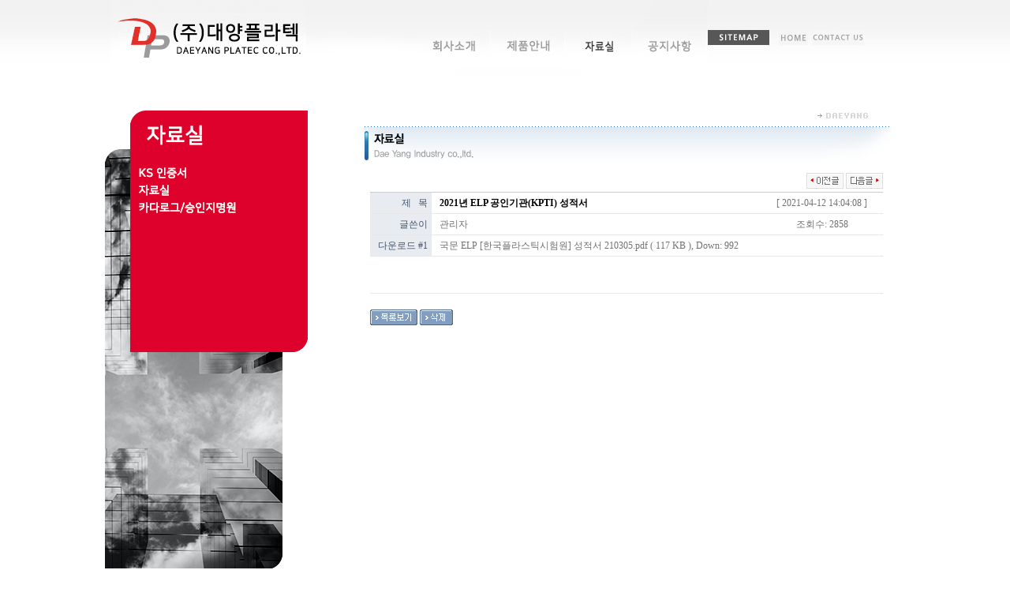

--- FILE ---
content_type: text/html; charset=EUC-KR
request_url: http://dypp.co.kr/h_board/view.php?&bbs_id=6&page=3&doc_num=242
body_size: 21868
content:
		<html>
<head>
<title>자료실 > 2021년 ELP 공인기관(KPTI) 성적서</title>
<meta http-equiv="Content-Type" content="text/html; charset=euc-kr">
<link href="./skin/board/basic2/style.css" rel="stylesheet" type="text/css">
</head>
<script language="JavaScript" type="text/JavaScript">
try {
	top.document.title='자료실 > 2021년 ELP 공인기관(KPTI) 성적서'
} catch (Exception) {
}
</script>
<body
>
<div align="center">

<html>
<head>
<meta http-equiv="Content-Type" content="text/html; charset=euc-kr" />
<title>▒ (주)대양플라텍 ▒</title>
<link href="css_.css" rel="stylesheet" type="text/css" />
<style type="text/css">
<!--
body {
	margin-left: 0px;
	margin-top: 0px;
	margin-right: 0px;
	margin-bottom: 0px;
}
.text {
	font-family: "굴림", "돋움", Seoul, "한강체";
	font-size: 12px;
	color: #000000;
	line-height: 15px;
}
.궁서 {
	font-family: "궁서";
	font-size: 12px;
	font-weight: bold;
	color: #000000;
}
.text1 {	font-family: "굴림", "돋움", Seoul, "한강체";
	font-size: 12px;
	color: #000000;
}
.style1 {
	color: #47878A;
	font-weight: bold;
}
-->
</style>
<script src="Scripts/AC_RunActiveContent.js" type="text/javascript"></script>
</head>

<body>

<!--상단 로고.네비-->

<table width="100%" border="0" cellspacing="0" cellpadding="0" align="center" background="img/m.top.bg.jpg" height="95">
   <tr>
    <td>&nbsp;</td>
    <td valign="top" width="1000">
    <table width="100%"  border="0" cellspacing="0" cellpadding="0">
      <tr>
      <td  width="248" height="95"><a href="/h_board/main.php"><img src="img/m.logo.jpg" width="248" height="95" border="0" /></a></td>
     
       <td width="509" height="95"  valign="top" background="img/m.topmenu.jpg">
       
       <table width="100%" border="0" cellspacing="0" cellpadding="0">
  <tr>
    <td height="38">&nbsp;</td>
  </tr>
</table>

      <!--�곷떒 �ㅻ퉬-->
       <table width="100%" border="0" cellspacing="0" cellpadding="0">
         <tr>
           <td >&nbsp;</td>
           <td width="95"><a href="/h_board/view_popup.php?bbs_id=mainFrame&page=1&doc_num=1" onMouseOut="MM_swapImgRestore()" onMouseOver="MM_swapImage('t1','','img/m.topmenu01.ov.jpg',1)"><img src="img/m.topmenu01.jpg" width="95" height="40" id="t1"></a></td>
           
           <td width="95"><a href="/h_board/view_popup.php?bbs_id=mainFrame&page=1&doc_num=5" onMouseOut="MM_swapImgRestore()" onMouseOver="MM_swapImage('t2','','img/m.topmenu02.ov.jpg',1)"><img src="img/m.topmenu02.jpg" width="95" height="40" id="t2"></a></td>
           
           
           <td width="85"><a href="/h_board/list.php?bbs_id=1" onMouseOut="MM_swapImgRestore()" onMouseOver="MM_swapImage('t3','','img/m.topmenu03.ov.jpg',1)"><img src="img/m.topmenu03.jpg" width="85" height="40" id="t3"></a></td>
           
           <td width="95"><a href="/h_board/list.php?bbs_id=3" onMouseOut="MM_swapImgRestore()" onMouseOver="MM_swapImage('t4','','img/m.topmenu04.ov.jpg',1)"><img src="img/m.topmenu04.jpg" width="95" height="40" id="t4"></a></td>
           
            <!-- <td width="95"><a href="/h_board/list.php?bbs_id=3" onMouseOut="MM_swapImgRestore()" onMouseOver="MM_swapImage('t5','','img/m.topmenu05.ov.jpg',1)"><img src="img/m.topmenu05.jpg" width="95" height="40" id="t5"></a></td>
            <td width="15">&nbsp;</td> -->
       </tr>
            </table>
             <!--�곷떒 �ㅻ퉬-->
         </td>
         
       <td valign="top" width="215" >
      <table width="100%" border="0" cellspacing="0" cellpadding="0">
         <tr>
           <td height="38" >&nbsp;</td>
           <td>&nbsp;</td>
           <td>&nbsp;</td>
           <td>&nbsp;</td>
           <td>&nbsp;</td>
           <td>&nbsp;</td>
         </tr>
         <tr>
           <td width="78" height="19" ><a href="/h_board/6-1.php"><img src="img/m.global.site.jpg" width="78" height="19" border="0" /></a></td>
           <td width="12"></td>
           <td width="37"><a href="/h_board/main.php"><img src="img/m.global.home.jpg" width="37" height="19" border="0" /></a></td>
           <td width="5"></td>
           <td><a href="/h_board/5-1.php"><img src="img/m.global.contact.jpg" width="66" height="19" border="0"/></a></td>
           <td>&nbsp;</td>
         </tr>
         <tr>
           <td>&nbsp;</td>
           <td>&nbsp;</td>
           <td>&nbsp;</td>
           <td>&nbsp;</td>
           <td>&nbsp;</td>
           <td>&nbsp;</td>
         </tr>
       </table></td>
       <td>&nbsp;</td>
      </tr>
    </table>
    </td>
	 <td>&nbsp;</td>
  </tr>
</table>    <!---상단로고.네비 끝 --->
    
    <table width="100%" border="0" cellspacing="0" cellpadding="0">
  <tr>
    <td height="45">&nbsp;</td>
  </tr>
</table> 

    <table width="100%" border="0" cellspacing="0" cellpadding="0" align="center">
  <tr>
    <td>&nbsp;</td>
    <td valign="top" width="257">

<script type="text/javascript">
function MM_swapImgRestore() { //v3.0
  var i,x,a=document.MM_sr; for(i=0;a&&i<a.length&&(x=a[i])&&x.oSrc;i++) x.src=x.oSrc;
}
function MM_preloadImages() { //v3.0
  var d=document; if(d.images){ if(!d.MM_p) d.MM_p=new Array();
    var i,j=d.MM_p.length,a=MM_preloadImages.arguments; for(i=0; i<a.length; i++)
    if (a[i].indexOf("#")!=0){ d.MM_p[j]=new Image; d.MM_p[j++].src=a[i];}}
}

function MM_findObj(n, d) { //v4.01
  var p,i,x;  if(!d) d=document; if((p=n.indexOf("?"))>0&&parent.frames.length) {
    d=parent.frames[n.substring(p+1)].document; n=n.substring(0,p);}
  if(!(x=d[n])&&d.all) x=d.all[n]; for (i=0;!x&&i<d.forms.length;i++) x=d.forms[i][n];
  for(i=0;!x&&d.layers&&i<d.layers.length;i++) x=MM_findObj(n,d.layers[i].document);
  if(!x && d.getElementById) x=d.getElementById(n); return x;
}

function MM_swapImage() { //v3.0
  var i,j=0,x,a=MM_swapImage.arguments; document.MM_sr=new Array; for(i=0;i<(a.length-2);i+=3)
   if ((x=MM_findObj(a[i]))!=null){document.MM_sr[j++]=x; if(!x.oSrc) x.oSrc=x.src; x.src=a[i+2];}
}
</script>
</head>

<body onload="MM_preloadImages('img/sub03.leftmenu01.ov.jpg','img/sub03.leftmenu02.ov.jpg')">
<table width="257"  height="63" border="0" cellspacing="0" cellpadding="0" background="img/sub03.bar.bg.jpg">
<table width="257"  height="581" border="0" cellspacing="0" cellpadding="0" background="img/sub03.bar.bg.jpg">
  <tr>
    <td valign="top">
  <table width="100%" border="0" cellspacing="0" cellpadding="0">
  <tr>
    <td height="68">&nbsp;</td>
  </tr>
</table>
<table width="100%" border="0" cellspacing="0" cellpadding="0">
  <tr>
    <td width="32">&nbsp;</td>
    <td height="22"><a href="/h_board/list.php?bbs_id=1" onmouseout="MM_swapImgRestore()" onmouseover="MM_swapImage('Image1','','img/sub03.leftmenu01.ov.jpg',1)"><img src="img/sub03.leftmenu01.jpg" width="225" height="22" id="Image1" border="0"/ ></a></td>
  </tr>
   <tr>
    <td >&nbsp;</td>
    <td ><a href="http://dypp.co.kr/h_board/list.php?bbs_id=6" onmouseout="MM_swapImgRestore()" onmouseover="MM_swapImage('Image2','','img/sub03.leftmenu02.ov.jpg',1)"><img src="img/sub03.leftmenu02.jpg" width="225" height="22" id="Image2" border="0"/></a></td>
  </tr>
   <tr>
    <td >&nbsp;</td>
    <td ><a href="/h_board/list.php?bbs_id=2" onmouseout="MM_swapImgRestore()" onmouseover="MM_swapImage('Image3','','img/sub04.leftmenu03.ov.jpg',0)"><img src="img/sub04.leftmenu03.jpg" width="225" height="22" id="Image3" border="0"/></a></td>
  </tr>
</table>
<table width="100%" border="0" cellspacing="0" cellpadding="0">
  <tr>
    <td>&nbsp;</td>
  </tr>
</table>
</td>
  </tr>
</table>
</body>
</html>    </td>
    <td width="50">&nbsp;</td>
    <td width="674" valign="top"><table width="707" border="0" cellspacing="0" cellpadding="0">
          <tr>
            <td colspan="3" align="right"><img src="images/logo.gif" width="117" height="19"></td>
          </tr>
          <tr>
            <td colspan="3"><img src="images/3-3a.gif" width="690" height="44"></td>
          </tr>
          <tr>
            <td colspan="3" align="center">&nbsp;</td>
          </tr>
          <tr>
            <td colspan="3" align="center" valign="top"><link rel=stylesheet href='./skin/board/basic2/style.css'>

<SCRIPT LANGUAGE="JavaScript">
<!--
function img_new_window(name,title) {
	if(name=='')
		return;
	var x=screen.width/2-150/2; //창을 화면 중앙으로 위치 
	var y=(screen.height-30)/2-150/2;
	window.open('./skin/board/basic2/img_view.php?image='+name+'&title='+title,'','width=150,height=150,scrollbars=1,resizable=1,top='+y+',left='+x)
}
//-->
</SCRIPT>
<!-- <table border=0 cellspacing=0 cellpadding=0 width=92%>
<tr>
	<td align=right>
		<a href=./mb_login.php?url=%2Fh_board%2Fview.php%3F%26bbs_id%3D6%26page%3D3%26doc_num%3D242 ><IMG src="./skin/board/basic2/images/head_img01.gif" border=0></a>
		<a href=./mb_join.php?url=%2Fh_board%2Fview.php%3F%26bbs_id%3D6%26page%3D3%26doc_num%3D242 ><IMG src="./skin/board/basic2/images/head_img02.gif" border=0></a>
		<a href=./mb_password.php?url=%2Fh_board%2Fview.php%3F%26bbs_id%3D6%26page%3D3%26doc_num%3D242 ><IMG src="./skin/board/basic2/images/head_img03.gif" border=0></a>
		<H----<IMG src="./skin/board/basic2/images/head_img04.gif" border=0></a>
		<H----<IMG src="./skin/board/basic2/images/head_img05.gif" border=0></a>
		<H----<IMG src="./skin/board/basic2/images/head_img06.gif" border=0></a>
		<H----<IMG src="./skin/board/basic2/images/head_img07.gif" border=0></a>
		<H----<IMG src="./skin/board/basic2/images/head_img08.gif" border=0></a>
	</td>
</tr>
</table> -->	<TABLE cellSpacing=0 cellPadding=0 width="92%" border=0>
<TR> 
	<TD align=right>
    <a href="./view.php?&bbs_id=6&page=3&doc_num=243"><img src="./skin/board/basic2/images/prev.gif" border=0></a>    <a href="./view.php?&bbs_id=6&page=3&doc_num=241"><img src="./skin/board/basic2/images/next.gif" border=0></a>	</TD>
</TR>


<TR>
	<TD bgColor=#CCCCCC>
	
	
<TABLE cellSpacing=0 cellPadding=0 width="100%" border=0 style="table-layout:fixed">
  <TR bgcolor="#CCCCCC"> 
    <TD height=1></TD>
  </TR>
  </TABLE>
  
<TABLE cellSpacing=0 cellPadding=0 width="100%" border=0 style="table-layout:fixed">
  <TR bgcolor=#FFFFFF height=25> 
    <TD width=12% bgcolor=#ffffff height="25"> 
      <table width="100%" border="0" cellspacing="0" cellpadding="5">
        <tr>
            
          <td height="25" bgcolor="#E8ECF1"> 
            <div align="right"><FONT color=#43556F>제&nbsp;&nbsp;&nbsp;목</font></div>
            </td>
          </tr>
        </table>
    </TD>
    <TD colspan="3" style='padding-left:10;' height="25"> 
      <table width="100%" border="0" cellspacing="0" cellpadding="0">
        <tr> 
          <td><font color=#000000><b> 
            2021년 ELP 공인기관(KPTI) 성적서            </b></font></td>
          <td> 
            <div align="right" style='padding-right:20;'>[ 
              2021-04-12 14:04:08              ]</div>
          </td>
        </tr>
      </table>
    </TD>
  </TR>
  <TR bgcolor=#e7e7e7> 
    <TD height="1" colspan="4"></TD>
  </TR>
  <TR bgcolor=#FFFFFF height=25> 
    <TD bgcolor=#ffffff height="21"> 
        <table width="100%" border="0" cellspacing="0" cellpadding="5">
          <tr> 
            <td height="25" bgcolor="#E8ECF1"> 
              <div align="right"><FONT color=#43556F>글쓴이</font></div>
            </td>
          </tr>
        </table>
   </TD>
    <TD colspan="3" style='padding-left:10;' height=25><span onClick="h_layer('./', '6','admin', '관리자', '', '', '0')" style='cursor:hand;'> 
      </span> 
      <table width="100%" border="0" cellspacing="0" cellpadding="0">
        <tr> 
          <td><span onClick="h_layer('./', '6','admin', '관리자', '', '', '0')" style='cursor:hand;'> 
             
관리자            </span></td>
          <td style='padding-right:20;'> 
            <div align="right">조회수: 
              2858              &nbsp; &nbsp; 
              <!--              추천: 
              0              -->              &nbsp; &nbsp; 
              <!--              비추천: 
              0              -->            </div>
          </td>
        </tr>
      </table>
    </TD>
  </TR>
  <!--     <TR bgcolor=#e7e7e7> 
    <TD height="1" colspan="4"></TD>
  </TR>
  <TR bgcolor=#FFFFFF height=25> 
    <TD bgcolor=#ffffff height=25> 
        <table width="100%" border="0" cellspacing="0" cellpadding="5">
          <tr> 
            <td height="25" bgcolor="#E8ECF1"> 
              <div align="right"><FONT color=#43556F>홈페이지</font></div>
            </td>
          </tr>
        </table>
    </TD>
    <TD colspan=3 style='padding-left:10;' height=25> 
      <a href="./link.php?&bbs_id=6&page=3&type=home&doc_num=242" target=_blank class=bbs>      </a>
      , Hit: 
      0    </TD>
  </TR>
  -->       <TR bgcolor=#e7e7e7> 
    <TD height="1" colspan="4"></TD>
  </TR>
  <TR bgcolor=#FFFFFF height=25> 
    <TD bgcolor=#ffffff height=25> 
<table width="100%" border="0" cellspacing="0" cellpadding="5">
          <tr> 
            <td height="25" bgcolor="#E8ECF1"> 
              
            <div align="right"><FONT color=#43556F>다운로드 #1</font></div>
            </td>
          </tr>
        </table>
    </TD>
    <TD colspan=3 style='padding-left:10;' height=25> 
      <a href="./download.php?&bbs_id=6&page=3&type=1&doc_num=242" class=bbs>      국문 ELP [한국플라스틱시험원] 성적서 210305.pdf      ( 
      117 KB      )</a>, Down: 
      992    </TD>
  </TR>
    <!--    <TR bgcolor=#e7e7e7> 
    <TD height="1" colspan="4"></TD>
  </TR>
  <TR bgcolor=#FFFFFF height=25> 
    <TD bgcolor=#ffffff height=25> 
        <table width="100%" border="0" cellspacing="0" cellpadding="5">
          <tr> 
            <td height="25" bgcolor="#E8ECF1"> 
              
            <div align="right"><FONT color=#43556F>다운로드 #2</font></div>
            </td>
          </tr>
        </table>
    </TD>
    <TD colspan=3 style='padding-left:10;' height=25> 
      <a href="./download.php?&bbs_id=6&page=3&type=2&doc_num=242" class=bbs>            ( 
      0 Bytes      )</a>, Down: 
      0    </TD>
  </TR>
  -->  <!--     <TR bgcolor=#e7e7e7> 
    <TD height="1" colspan="4"></TD>
  </TR>
  <TR bgcolor=#FFFFFF height=25> 
    <TD bgcolor=#ffffff height=25> 
        <table width="100%" border="0" cellspacing="0" cellpadding="5">
          <tr> 
            <td height="25" bgcolor="#E8ECF1"> 
              <div align="right"><FONT color=#43556F>링크 #1</font></div>
            </td>
          </tr>
        </table>
    </TD>
    <TD colspan=3 style='padding-left:10;' height=25> 
      <a href="./link.php?&bbs_id=6&page=3&type=1&doc_num=242" target=_blank class=bbs>      </a>
      , Hit: 
      0    </TD>
  </TR>
  -->  <!--    <TR bgcolor=#e7e7e7> 
    <TD height="1" colspan="4"></TD>
  </TR>
  <TR bgcolor=#FFFFFF height=25> 
    <TD bgcolor=#ffffff height=25> 
<table width="100%" border="0" cellspacing="0" cellpadding="5">
          <tr> 
            <td height="25" bgcolor="#E8ECF1"> 
              <div align="right"><FONT color=#43556F>링크 #2</font></div>
            </td>
          </tr>
        </table>
    </TD>
    <TD colspan=3 style='padding-left:10;' height=25> 
      <a href="./link.php?&bbs_id=6&page=3&type=2&doc_num=242" target=_blank class=bbs>      </a>
      , Hit: 
      0    </TD>
  </TR>
  -->      <TR bgcolor=#e7e7e7> 
    <TD height="1" colspan="4"></TD>
  </TR>
  <TR bgcolor=#FFFFFF> <TD colspan=4 style='padding:15;' class="bbs" style='word-break:break-all' id="contents">
    <!--        : 
        <br>
    -->    <!--        : 
        <br>
    -->    <!--        : 
        <br>
    -->    <!--        : 
        <br>
    -->    <!--        : 
        <br>
    -->    <script language="JavaScript" type="text/JavaScript">
var img1_width = 0;
var img2_width = 0;
var img1_exist = false;
var img2_exist = false;

function set_img_init() {
	if(img1_exist) setInterval(set_img1, 100);
	if(img2_exist) setInterval(set_img2, 100);
	if(old_onload) old_onload();
}

function set_img(name,oh_width,view_width) {
  var img = eval((navigator.appName == 'Netscape') ? nsdoc+'.'+name : 'document.all.'+name);
  if (img) {
	  if(oh_width>view_width) {
			img.width=view_width;
		} else if(oh_width < view_width) {
			img.width=oh_width;
		}
	}
}

if(onload)
	var old_onload=onload;
onload=set_img_init;
</script>
    <!--    <img src="" border="0" onerror="this.src='./skin/board/basic2/images/blank_.gif'" onclick="img_new_window('','2021%B3%E2+ELP+%B0%F8%C0%CE%B1%E2%B0%FC%28KPTI%29+%BC%BA%C0%FB%BC%AD')" style="cursor:hand;" <br />
<b>Warning</b>:  getimagesize() [<a href='function.getimagesize'>function.getimagesize</a>]: Filename cannot be empty in <b>/home2/dypp/htdocs/h_board/incfile/func.inc.php</b> on line <b>2628</b><br />
 id=img_file1> 
    <script language="JavaScript" type="text/JavaScript">
img1_exist = true;
function set_img1() {
	if(img1_width==0) {
		img1_width = img_file1.width;
	}
	set_img('img_file1',img1_width,contents.offsetWidth)
}
</script>
    <br>
    -->    <!--    <img src="" border="0" onerror="this.src='./skin/board/basic2/images/blank_.gif'" onclick="img_new_window('','2021%B3%E2+ELP+%B0%F8%C0%CE%B1%E2%B0%FC%28KPTI%29+%BC%BA%C0%FB%BC%AD')" style="cursor:hand;" <br />
<b>Warning</b>:  getimagesize() [<a href='function.getimagesize'>function.getimagesize</a>]: Filename cannot be empty in <b>/home2/dypp/htdocs/h_board/incfile/func.inc.php</b> on line <b>2628</b><br />
 id=img_file2> 
    <script language="JavaScript" type="text/JavaScript">
img2_exist = true;
function set_img2() {
	if(img2_width==0) {
		img2_width = img_file2.width;
	}
	set_img('img_file2',img2_width,contents.offsetWidth)
}
</script>
    <br>
    -->    　    <br>
    <TR bgcolor=#e7e7e7> 
    <TD height="1" colspan="4"></TD>
  </TR>
    <!--    <div id="Layer1" style="width:100%; height:100px; overflow: hidden;word-break:break-all;background-color:#F7F7F7;layer-background-color:#F7F7F7;"> 
      <p style="margin:5;"> 
            </div></div>
    -->    <!-- 테러 태그 방지용 --></xml></xmp>
    <a href=""></a><a href=''></a> </TD></TR>
</TABLE>
	</TD>
</TR>
<TR>
	<TD height=5></TD>
</TR><tr>
	<TD>
	<TABLE cellSpacing=0 cellPadding=5 width="100%" border=0>	</table>
	</td>
</tr>

<tr>
	<td height=2></td>
</tr>


<!--<tr>
<td>
<table cellSpacing=0 cellPadding=6 width="100%" border=0>

<tr bgcolor=#f7f7f7>
	<td align=center class=bbs>


	<table border=0 width=100% cellpadding=0 cellspacing=0>
	<form name=form_comment method=post action='./comment.php?&bbs_id=6&page=3&type=write&doc_num=242' autocomplete=off>
	<tr> 
		<td align=center style='padding-top:5;'>
		          <table border="0" cellspacing="0" cellpadding="0" align="left">
                    <tr> 
                      <td>&nbsp;</td>
                      <td align="left" class=bbs>&nbsp;&nbsp;&nbsp;이름&nbsp;:&nbsp; 
                        <input type=text name=cmt_name class=b_input size=10 maxlength=20 value='' itemname='이름' required>
                      </td>
                      <td align="right" class=bbs style='padding-left:20px;'>암호&nbsp;:&nbsp; 
                        <input type=password name=cmt_password class=b_input size=15 itemname='암호' required>
                      </td>
                    </tr>
                  </table>
		</td>
	</tr>
	<tr>
		<td class=bottomline align=center> 
		<table width=100%>
		<tr> 
			<td width=50 align=center class=bbs onclick="document.form_comment.cmt_comment.rows=document.form_comment.cmt_comment.rows+2" style=cursor:hand>내용 ▼
			<td><textarea rows=5 name=cmt_comment class=b_textarea style='width:100%' required itemname='코멘트내용'></textarea></td>
			<td width="80" height="100%"><input type=submit value='  글쓰기  ' style='background-color:#FFFFFF;color:#555555;border:1 solid;height:100%;width:100%;cursor:hand;' class=input_text></td>
		</tr> 
		</table>
		</td>
	</tr>
	</form>
	</table>
	</td>


</tr>
</table>


</td>
</tr>
--><TR> 
	<TD class="bbs" height=50>
    <a href="./list.php?&bbs_id=6&page=3&doc_num=242" class=bbs><IMG src="./skin/board/basic2/images/list.gif" border=0></a>

    <!--<a href="./write.php?bbs_id=6" class=bbs><IMG src="./skin/board/basic2/images/write.gif" border=0></a>-->    <!--<H--<IMG src="./skin/board/basic2/images/reply.gif" border=0></a>-->
    <!--<H--<IMG src="./skin/board/basic2/images/modify.gif" border=0></a>-->    <a href="./delete.php?&bbs_id=6&page=3&doc_num=242" class=bbs><IMG src="./skin/board/basic2/images/delete.gif" border=0></a>
	<!--<H--<IMG src="./skin/board/basic2/images/vote_good.gif" border=0></a>-->	<!--<H--<IMG src="./skin/board/basic2/images/vote_bad.gif" border=0></a>-->
    <!--    <a href="javascript:view_manager(242)"><IMG src="./skin/board/basic2/images/check_admin.gif" border=0></a>
<script language="JavaScript" type="text/JavaScript">
function view_manager(doc_num)
{
	window.open('?bbs_id=6&chk_h_num[]='+doc_num, "board_manager", 'scrollbars=no,width=355,height=200');
}
</script>
        -->	</TD>
</TR>
</TABLE> </td></tr></table>

 </td>
    <td>&nbsp;</td>
  </tr>
</table>

<!-- 내용 끝 -->



<table width="100%" border="0" cellspacing="0" cellpadding="0">
  <tr>
    <td height="45">&nbsp;</td>
  </tr>
</table> 
     <!--하단 풋터--->
    <table width="100%" border="0" cellspacing="0" cellpadding="0"  align="center" background="img/m.footer.bg.jpg" height="130">
   <tr>
    <td>&nbsp;</td>
     <td valign="top" width="1000"><img src="img/m.footer.jpg" width="1000" height="130" /></td>
     <td>&nbsp;</td>
  </tr>
  </table>    <!--하단 풋터 끝--->


</body>
</html></div>
</body>
</html>
<script src="./skin/board/basic2/script.js"></script>


--- FILE ---
content_type: text/css
request_url: http://dypp.co.kr/h_board/skin/board/basic2/style.css
body_size: 3117
content:
BODY
{scrollbar-face-color:#eeeeee;
scrollbar-shadow-color:#cccccc;
scrollbar-highlight-color:#FFFFFF;
scrollbar-3dlight-color:#fafafa;
scrollbar-darkshadow-color:#ccccccF;
scrollbar-track-color:#ffffff;
scrollbar-arrow-color:#666666}

BODY,TD,input,DIV,form,TEXTAREA,center,pre,blockquote,select,option 
{font-size:9pt;font-family:돋움;color:#717171;line-height:140%}

A:link    {color:#717171;text-decoration:none;}
A:visited {color:#717171;text-decoration:none;}
A:active  {color:#717171;text-decoration:none;}
A:hover  {color:333333;text-decoration:underline;}

.tdh {height:15px;}
.tdm {height:24px;}
.tdn {background-color:#f7f7f7;height:22px;}
.tdmw {background-color:#f7f7f7;height:1px;}
.tdw {background-color:#f7f7f7;height:1px;}

.category {font-family:verdana;font-size:8pt;}
.v7 {font-family:verdana;font-size:7pt;}
.t7 {font-family:tahoma;font-size:7pt;}
.v71 {font-family:verdana;font-size:7pt;letter-spacing:-1px;}
.v7w {font-family:verdana;font-size:7pt;letter-spacing:-1px;color:aaaaaa}


.submit {border:1px solid cccccc;background-color:white; height=22px;width=60px;font-family:verdana;font-size:7pt;color:#555555}
.thm7 {font-family:tahoma;font-size:7pt;}
.thm8{font-family:tahoma;font-size:8pt;}
.ver7 {font-family:verdana;font-size:7pt;}
.ver8 {font-family:verdana;font-size:8pt;}

.input{background-color:#f1ede1;border-left:1px solid #f1ede1; border-right:1px solid #f1ede1; border-top:1px solid #f1ede1; border-bottom:1px solid #f1ede1; height:20px;}
.input_search{border:solid 1;border-color=eeeeee;background-color:#FFFFFF;height:18px}
.textarea {border:1px solid #f1ede1; font-family:verdana;font-size:8pt;border-top-color:#f1ede1; border-right-color:#f1ede1; border-bottom-color:#f1ede1; border-left-color:#f1ede1; background-color:#f1ede1}

.margin { padding-top:20px;padding-left:15px; padding-right:15px; padding-bottom:20px; text-align: justify; }
.margin_comment { padding-top:10px;padding-left:15px; padding-right:15px;  text-align: justify; }
.margin_left { padding-left:20px; padding-right:20px;text-align: justify; }

.list0 {background-color:#; height:25px; font-size:9pt;}
.list1 {background-color:#; height:25px; font-size:9pt;}
.b_input { color: #666666; font-size:9pt; border:solid 1 #cccccc;height : 19px; background-color:ffffff;}
.b_textarea { color: #666666; font-size:9pt; border:solid 1 #cccccc; background-color:ffffff; }


/*-타이틀 스타일 --*/
.st0	{color: #515032;font-size: 12pt;font-weight: bold;font-family: 돋움;line-height:16pt;letter-spacing:-1px}

/*-히스토리 스타일 --*/
.st1	{color:#333333;font-size:9pt; font-family:굴림;line-height:140%;letter-spacing:-1px}

/*-타이틀 스타일 --*/
.st2	{color:#b97311;font-size: 11pt;font-weight: bold;font-family: 돋움;line-height:22pt;letter-spacing:-1px}

/*-타이틀 스타일 --*/
.st3	{color:#666666;font-size: 20pt;font-weight: bold;font-family: 바탕;line-height:22pt;letter-spacing:-2px}

/*-히스토리 스타일 --*/
.st4	{color:#888888;font-size:8pt;font-family: 돋움;line-height:140%;letter-spacing:-1px}


--- FILE ---
content_type: text/css
request_url: http://dypp.co.kr/h_board/css_.css
body_size: 4330
content:
BODY {
	FONT-SIZE: 10pt; COLOR: #686868; FONT-FAMILY: 굴림,tahoma,verdana
}
TD {
	FONT-SIZE: 9pt; line-height:130%} COLOR: #000000; FONT-FAMILY: 고딕,tahoma,verdana
}
SELECT {
	FONT-SIZE: 9pt; COLOR: #000000; FONT-FAMILY: 굴림,tahoma,verdana
}
INPUT {
	FONT-SIZE: 9pt; COLOR: #000000; FONT-FAMILY: 굴림,tahoma,verdana
}
DIV {
	FONT-SIZE: 9pt;
	COLOR: #666666;
	FONT-FAMILY: "굴림", tahoma, verdana;
	word-spacing: normal;
	letter-spacing: normal;
	line-height: 18px;
}
FORM {
	FONT-SIZE: 9pt; COLOR: #000000; FONT-FAMILY: 굴림,tahoma,verdana
}
TEXTAREA {
	FONT-SIZE: 9pt; COLOR: #000000; FONT-FAMILY: 굴림,tahoma,verdana
}
CENTER {
	FONT-SIZE: 9pt; COLOR: #000000; FONT-FAMILY: 굴림,tahoma,verdana
}
OPTION {
	FONT-SIZE: 9pt; COLOR: #000000; FONT-FAMILY: 굴림,tahoma,verdana
}
PRE {
	FONT-SIZE: 9pt; COLOR: #000000; FONT-FAMILY: 굴림,tahoma,verdana
}
BLOCKQUOTE {
	FONT-SIZE: 9pt; COLOR: #000000; FONT-FAMILY: 굴림,tahoma,verdana
}
.px9 {
	FONT-SIZE: 8pt; FONT-FAMILY: "Tahoma", "Verdana", "굴림체"
}
.input {
	BORDER-RIGHT: 1px solid; BORDER-TOP: 1px solid; BORDER-LEFT: 1px solid; BORDER-BOTTOM: 1px solid; BACKGROUND-COLOR: white
}
.gongji {
	COLOR: white
}
.box {
	BORDER-RIGHT: #cccccc 2px solid; BORDER-TOP: #cccccc 2px solid; BORDER-LEFT: #cccccc 2px solid; BORDER-BOTTOM: #cccccc 2px solid
}
.boxpic {
	BORDER-RIGHT: #000000 1px solid; BORDER-TOP: #000000 1px solid; BORDER-LEFT: #000000 1px solid; BORDER-BOTTOM: #000000 1px solid
}
.title {
	FONT-SIZE: 20pt; FONT-FAMILY: tahoma,굴림
}
IMG {
	BORDER-RIGHT: medium none; BORDER-TOP: medium none; BORDER-LEFT: medium none; BORDER-BOTTOM: medium none
}
A:link {
	COLOR: black; TEXT-DECORATION: none
}
A:visited {
	COLOR: black; TEXT-DECORATION: none
}
A:active {
	TEXT-DECORATION: underline
}
A:hover {
	COLOR: #0033cc; TEXT-DECORATION: none
}
.link1:link {
	COLOR: #000000; TEXT-DECORATION: none
}
.link1:visited {
	COLOR: #666666; TEXT-DECORATION: underline
}
.link1:active {
	COLOR: #000000; TEXT-DECORATION: none
}
.link1:hover {
	COLOR: #ff9900; TEXT-DECORATION: none
}
.link2:link {
	COLOR: #336600; TEXT-DECORATION: none
}
.link2:visited {
	COLOR: #336600; TEXT-DECORATION: none
}
.link2:active {
	COLOR: #336600; TEXT-DECORATION: none
}
.link2:hover {
	COLOR: #ff9900; TEXT-DECORATION: underline
}
.redLink:link {
	COLOR: #0033cc; TEXT-DECORATION: underline
}
.redLink:visited {
	COLOR: #0033cc; TEXT-DECORATION: underline
}
.redLink:active {
	COLOR: #0033cc; TEXT-DECORATION: underline
}
.redLink:hover {
	COLOR: #0033cc; TEXT-DECORATION: none
}
.leftact {
	BORDER-RIGHT: #eeeeee 1px solid; BORDER-TOP: #eeeeee 1px solid; BORDER-LEFT: #eeeeee 1px solid; BORDER-BOTTOM: #eeeeee 1px solid; BACKGROUND-COLOR: #dddddd; TEXT-ALIGN: right
}
.leftinact {
	BORDER-RIGHT: #cccccc 1px solid; BORDER-TOP: #cccccc 1px solid; BORDER-LEFT: #cccccc 1px solid; BORDER-BOTTOM: #cccccc 1px solid; BACKGROUND-COLOR: #cccccc; TEXT-ALIGN: right
}
.unnamed1 {
	
}
.aaa {
	FONT-SIZE: 9pt; COLOR: #666666; LINE-HEIGHT: 13pt; FONT-FAMILY: "굴림", "돋움", "바탕"; TEXT-DECORATION: none
}
.bo {
	BORDER-RIGHT: thin; BORDER-TOP: thin; BORDER-LEFT: thin; WIDTH: auto; BORDER-BOTTOM: thin; HEIGHT: auto; BACKGROUND-COLOR: #ffffff
}
.bbb {
	FONT-SIZE: 10pt; COLOR: #006699; FONT-FAMILY: "굴림", "돋움", "바탕"
}
.ccc {
	FONT-SIZE: 7pt; FONT-FAMILY: "Geneva", "Arial", "Helvetica", "san-serif"
}
.bosline {
	BORDER-RIGHT: #339999 outset; BORDER-TOP: #339999 outset; BORDER-LEFT: #339999 outset; WIDTH: auto; BORDER-BOTTOM: #339999 outset; HEIGHT: auto
}
.button {
	BORDER-RIGHT: black 1px solid; BORDER-TOP: white 1px dashed; FONT-SIZE: 9pt; BORDER-LEFT: white 1px solid; BORDER-BOTTOM: black 1px solid
}
.button3 {
	BORDER-RIGHT: white 1px solid; BORDER-TOP: white 1px solid; FONT-SIZE: 9pt; BORDER-LEFT: white 1px solid; COLOR: white; BORDER-BOTTOM: white 1px solid; BACKGROUND-COLOR: #336699
}
.button2 {
	BORDER-RIGHT: white 1px solid; BORDER-TOP: white 1px solid; FONT-SIZE: 9pt; BORDER-LEFT: white 1px solid; COLOR: white; BORDER-BOTTOM: white 1px solid; BACKGROUND-COLOR: #999999
}
.box{border:1 solid #c0c0c0;background-color:#f9f9f9;}
.h10		{padding:10 0 0 0}				/* 1 depth 헤딩 마진 */
.l10		{padding:0 0 0 10}				/* 1 depth 헤딩 마진 */
.l20		{padding:0 0 0 20}				/* 1 depth 헤딩 마진 */
.h20		{padding:0 0 0 20}				/* 1 depth 헤딩 마진 */
.cont {font-weight:bold;} /* 본문 강조용 */


--- FILE ---
content_type: text/javascript
request_url: http://dypp.co.kr/h_board/skin/board/basic2/script.js
body_size: 12432
content:
if (REQUIRE_ONCE == null)
{
    // 한번만 실행되게
    var REQUIRE_ONCE = true;

    var wrestMsg = "";
    var wrestFld = null;
    var wrestFldDefaultColor = "f5ffff";
    var wrestFldBackColor = "ffe4e1";
    var arrAttr  = new Array ("required", "trim", "minlength", "email", "nospace");

    // subject 속성값을 얻어 return, 없으면 tag의 name을 넘김
    function wrestItemname(fld)
    {
        var itemname = fld.getAttribute("itemname");
        if (itemname != null && itemname != "")
            return itemname;
        else
            return fld.name;
    }

    // 양쪽 공백 없애기
    function wrestTrim(fld) 
    {
        var pattern = /(^\s*)|(\s*$)/g; // \s 공백 문자
        fld.value = fld.value.replace(pattern, "");
        return fld.value;
    }

    // 필수 입력 검사
    function wrestRequired(fld)
    {
        if (wrestTrim(fld) == "") {
            if (wrestFld == null) {
								if(fld.type == "select-one")
                	wrestMsg = wrestItemname(fld) + "을(를) 선택해주세요.\n";
								else
                	wrestMsg = wrestItemname(fld) + "는(은) 필수 입력사항입니다.\n";
                wrestFld = fld;
            }
        }
    }

    // 최소 길이 검사
    function wrestMinlength(fld)
    {
        var len = fld.getAttribute("minlength");
        if (fld.value.length < len) {
            if (wrestFld == null) {
                wrestMsg = wrestItemname(fld) + "는(은) 최소 " + len + "자 이상 입력하세요.\n";
                wrestFld = fld;
            }
        }
    }

    // 전자메일주소 형식 검사
    function wrestEmail(fld) 
    {
        if (!wrestTrim(fld)) return;

        //var pattern = /(\S+)@(\S+)\.(\S+)/; 전자메일주소에 한글 사용시
        var pattern = /([0-9a-zA-Z_-]+)@([0-9a-zA-Z_-]+)\.([0-9a-zA-Z_-]+)/;
        if (!pattern.test(fld.value)) {
            if (wrestFld == null) {
                wrestMsg = wrestItemname(fld) + "는(은) 전자메일주소 형식이 아닙니다.\n";
                wrestFld = fld;
            }
        }
    }

    // 공백 검사후 공백을 "" 로 변환
    function wrestNospace(fld)
    {
        var pattern = /(\s)/g; // \s 공백 문자
        if (pattern.test(fld.value)) {
            if (wrestFld == null) {
                wrestMsg = wrestItemname(fld) + "는(은) 공백이 없어야 합니다.\n";
                wrestFld = fld;
            }
        }
    }

    // submit 할 때 속성을 검사한다.
    function wrestSubmit()
    {
        wrestMsg = "";
        wrestFld = null;

        var attr = null;

        // 해당폼에 대한 요소의 갯수만큼 돌려라
        for (var i = 0; i < this.elements.length; i++) {
            // Input tag 의 type 이 text, file, password 일때만
            if (this.elements[i].type == "text" || 
                this.elements[i].type == "file" || 
                this.elements[i].type == "password" ||
								this.elements[i].type == "select-one" || 
                this.elements[i].type == "textarea") {
                // 배열의 길이만큼 돌려라
                for (var j = 0; j < arrAttr.length; j++) {
                    // 배열에 정의한 속성과 비교해서 속성이 있거나 값이 있다면
                    if (this.elements[i].getAttribute(arrAttr[j]) != null) {
                        // 기본 색상으로 돌려놓고
//                        this.elements[i].style.backgroundColor = wrestFldDefaultColor;
                        switch (arrAttr[j]) {
                            case "required"  : wrestRequired(this.elements[i]); break;
                            case "trim"      : wrestRequired(this.elements[i]); break;
                            case "minlength" : wrestMinlength(this.elements[i]); break;
                            case "email"     : wrestEmail(this.elements[i]); break;
                            case "nospace"   : wrestNospace(this.elements[i]); break;
                            default : break;
                        }
                    }
                }
            }
        }

        // 필드가 null 이 아니라면 오류메세지 출력후 포커스를 해당 오류 필드로 옮김
        // 오류 필드는 배경색상을 바꾼다.
        if (wrestFld != null) {
            alert(wrestMsg);
//            wrestFld.style.backgroundColor = wrestFldBackColor;
            wrestFld.focus();
            return false;
        }

        if (this.oldsubmit && this.oldsubmit() == false)  {
            return false;
        }

        return true;
    }

    // 초기에 onsubmit을 가로채도록 한다.
    function wrestInitialized()
    {
        for (var i = 0; i < document.forms.length; i++) {
            // onsubmit 이벤트가 있다면 저장해 놓는다.
            if (document.forms[i].onsubmit) document.forms[i].oldsubmit = document.forms[i].onsubmit;
            document.forms[i].onsubmit = wrestSubmit;
            for (var j = 0; j < document.forms[i].elements.length; j++) {
                // 필수 입력일 경우는 * 배경이미지를 준다.
                if (document.forms[i].elements[j].getAttribute("required") != null) {
//                    document.forms[i].elements[j].style.backgroundColor = wrestFldDefaultColor;
                    /*
                    document.forms[i].elements[j].className = "wrest_required";
                    document.forms[i].elements[j].style.backgroundPosition = "top right";
                    document.forms[i].elements[j].style.backgroundRepeat = "no-repeat";
                    */
                }
            }
        }
    }

	// 주민등록번호 검사
	function jumin_check(j1, j2) 
	{
			if (j1.value.length < 6 || j2.value.length < 7)
					return false;
	
			var sum_1 = 0;
			var sum_2 = 0;
			var at=0;
			var juminno= j1.value + j2.value;
			sum_1 = (juminno.charAt(0)*2)+
							(juminno.charAt(1)*3)+
							(juminno.charAt(2)*4)+
							(juminno.charAt(3)*5)+
							(juminno.charAt(4)*6)+
							(juminno.charAt(5)*7)+
							(juminno.charAt(6)*8)+
							(juminno.charAt(7)*9)+
							(juminno.charAt(8)*2)+
							(juminno.charAt(9)*3)+
							(juminno.charAt(10)*4)+
							(juminno.charAt(11)*5);
			sum_2=sum_1 % 11;
	
			if (sum_2 == 0) {
					at = 10;
			} else {
					if (sum_2 == 1) 
							at = 11;
					else 
							at = sum_2;
			}
			att = 11 - at;
			if (juminno.charAt(12) != att) {
					return false;
			}
	
			return true
	}

	// 회원아이디 중복검색 창
	function popup_id(frm_name, dir, frm_id, id)
	{		
			if( id.value == '' ) {
				alert("아이디를 입력해주세요.")
				id.focus();
				return false;
			}
			url = dir+'confirm_id.php?frm_name='+frm_name+'&frm_id='+frm_id+'&id='+id.value;
			opt = 'scrollbars=no,width=355,height=200';
			window.open(url, "mbid", opt);
	}

	// 닉네임 중복검색 창
	function popup_nick(frm_name, dir, frm_nick, nick)
	{	
			if( nick.value == '' ) {
				alert("닉네임을 입력해주세요.")
				nick.focus();
				return false;
			}
			url = dir+'confirm_nick.php?frm_name='+frm_name+'&frm_nick='+frm_nick+'&nick='+nick.value;
			opt = 'scrollbars=no,width=355,height=200';
			window.open(url, "mbwriter", opt);
	}
	
	// 우편번호 창
	function popup_zip(frm_name, dir, frm_zip1, frm_zip2, frm_addr1, frm_addr2)
	{
			url = dir+'confirm_zip.php?frm_name='+frm_name+'&frm_zip1='+frm_zip1+'&frm_zip2='+frm_zip2+'&frm_addr1='+frm_addr1+'&frm_addr2='+frm_addr2;
			opt = 'scrollbars=yes,width=500,height=300';
			window.open(url, "mbzip", opt);
	}
		
	// 회원아이디 목록창
	function popup_mb_list(frm_name, dir, frm_id, frm_num, key, multi)
	{		
			if(!multi) multi=1
			if(!key) key=''
			url = dir+'popup_member_list.php?frm_name='+frm_name+'&frm_id='+frm_id+'&frm_num='+frm_num+'&key='+key+'&multi='+multi;
			opt = 'scrollbars=no,width=400,height=500';
			window.open(url, "popup_mb_list", opt);
	}

	// 암호 전송창
	function popup_passwd(dir)
	{	
			url = dir+'send_passwd.php';
			opt = 'scrollbars=no,width=450,height=380';
			window.open(url, "mbpasswd", opt);
	}
	
	// 삭제 검사 확인
	function del(href) 
	{
			if(confirm("정말 삭제하시겠습니까?")) 
					document.location.href = href;
	}

	// 경고메시지
	function warning_msg(type)
	{	
		switch(type) {
			case 'login' : alert("로그인하신후 사용하세요.")
				break;
			}
		return;			
	}

	// 로그인 메시지
	function before_login(dir)
	{	
		alert("로그인 하신후 사용하세요.");
		location.href=dir+'login.php?url='+location.href;
	}

	// 체크박스에 하나라도 체크되면 참
	function list_checkbox(form,fname) {
		var Check_List=false;
		for(i=0;i<form.length;i++) {
			if(form[i].type=="checkbox" && form[i].name==fname) {
				if(form[i].checked) Check_List=true;
			}
		}
		return Check_List;
	}

  // 배열체크박스의 값을 ,로 연결한다.
	function list_checkbox_value(form,fname) {
		var _reslut='';
		for(i=0;i<form.length;i++) {
			if(form[i].type=="checkbox" && form[i].name==fname) {
				if(form[i].checked) {
					if(_reslut=='')
						_reslut = form[i].value
					else
						_reslut = _reslut + ','+form[i].value
				}
			}
		}
		return _reslut;
	}
	

	var layername = 'h_layer_div'

	function h_layer_action(name, status)
	{
		var obj = document.all[name];

		if (typeof(obj) == 'undefined') {
			return;
		}

		if (status) {
			obj.style.visibility = status;
		} else {
			if(obj.style.visibility == 'visible')
				obj.style.visibility='hidden';
			else
				obj.style.visibility='visible';
		}
	}

	function h_layer(dir,bbs_id, id, name, email, homepage, profile)
	{
		// event.clientX : 클릭한곳의 X 좌표
		// event.clientY : 클릭한곳의 Y 좌표
		// obj.offsetWidth  : DIV 오브젝트의 폭
		// obj.offsetHeight : DIV 오브젝트의 높이
		// document.body.clientWidth  : 브라우저의 폭
		// document.body.clientHeight : 브라우저의 높이
		// document.body.scrollLeft : 스크롤 Left
		// document.body.scrollTop  : 스크롤 Top
		// obj.style.posLeft : DIV 오브젝트의 X 좌표
		// obj.style.posTop  : DIV 오브젝트의 Y 좌표

		var obj = document.all[layername];
		var x, y;
		var body = "";
		var height = 0;

		x = event.clientX + document.body.scrollLeft - 20;
		y = event.clientY + document.body.scrollTop - 20;
		obj.style.posLeft = x;
		obj.style.posTop = y;

		if (id) {
			body += "<tr onmouseover=this.style.backgroundColor='#ffffff' onmouseout=this.style.backgroundColor='#e5e5e5' onmousedown=\"window.open('"+dir+"memo.php?mode=write&mo_recv_mb_id="+id+"', 'mbmemo', 'left=50,top=50,width=500,height=400,scrollbars=1');\"><td align=center height=20>&nbsp;&nbsp;쪽지보내기&nbsp;&nbsp;</td></tr>";
			height += 20;
		}

		if (name && bbs_id) {
			body += "<tr onmouseover=this.style.backgroundColor='#ffffff' onmouseout=this.style.backgroundColor='#e5e5e5' onmousedown=\"location.href='"+dir+"list.php?bbs_id="+bbs_id+"&ss[sn]=1&ss[kw]="+name+"';\"><td align=center height=20>&nbsp;&nbsp;이름으로 검색&nbsp;&nbsp;</td></tr>";
			height += 20;
		}
		
		if (email) {
			body += "<tr onmouseover=this.style.backgroundColor='#ffffff' onmouseout=this.style.backgroundColor='#e5e5e5' onmousedown=\"location.href='mailto:"+email+"'\"><td align=center height=20>&nbsp;&nbsp;메일보내기&nbsp;&nbsp;</td></tr>";
			height += 20;
		}

		if (homepage) {
			body += "<tr onmouseover=this.style.backgroundColor='#ffffff' onmouseout=this.style.backgroundColor='#e5e5e5' onmousedown=\"window.open('"+homepage+"');\"><td align=center height=20>&nbsp;&nbsp;홈페이지&nbsp;&nbsp;</td></tr>";
			height += 20;
		}

		if (parseInt(profile)) {
			body += "<tr onmouseover=this.style.backgroundColor='#ffffff' onmouseout=this.style.backgroundColor='#e5e5e5' onmousedown=\"window.open('"+dir+"mb_profile.php?mb_id="+id+"', 'profile', 'left=50,top=50,width=500,height=400,scrollbars=1');\"><td align=center height=20>&nbsp;&nbsp;자기소개&nbsp;&nbsp;</td></tr>";
			height += 20;
		}

		if (body) {
			var layer_body = "<table border=0 width=100%><tr><td colspan=3 height=10></td></tr><tr><td width=5></td><td bgcolor=222222 style='cursor:hand'><table border=0 cellspacing=0 cellpadding=3 width=100% height=100% bgcolor=e5e5e5>"+body+"</table></td><td width=10></td></tr><tr><td colspan=3 height=10></td></tr></table>";
			obj.innerHTML = layer_body;
			obj.style.width = 130;
			obj.style.height = height;
			obj.style.visibility='visible';
		}
	}


	function h_init_layer(layername)
	{
		document.writeln("<div id="+layername+" style='position:absolute; left:1px; top:1px; width:1px; height:1px; z-index:1; visibility: hidden' onmousedown=\"h_layer_action('"+layername+"', 'hidden')\" onmouseout=\"h_layer_action('"+layername+"', 'hidden')\" onmouseover=\"h_layer_action('"+layername+"', 'visible')\">");
		document.writeln("</div>");
	}
	
	h_init_layer('h_layer_div');
  wrestInitialized();
}
